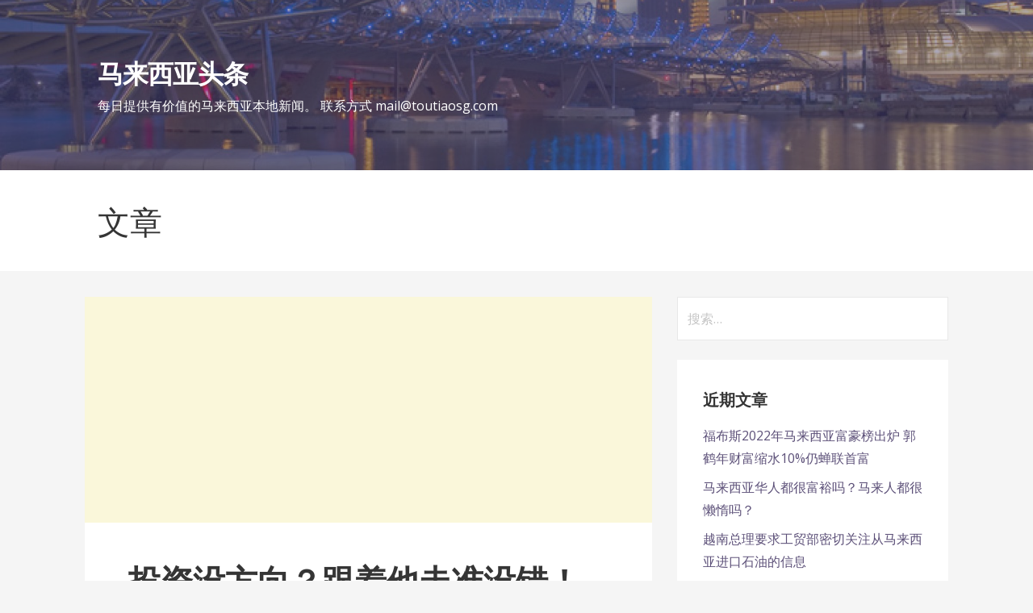

--- FILE ---
content_type: text/html; charset=UTF-8
request_url: https://my.toutiaosg.com/%E6%8A%95%E8%B5%84%E6%B2%A1%E6%96%B9%E5%90%91%EF%BC%9F%E8%B7%9F%E7%9D%80%E4%BB%96%E8%B5%B0%E5%87%86%E6%B2%A1%E9%94%99%EF%BC%81/
body_size: 11744
content:
<!DOCTYPE html>

<html lang="zh-CN">

<head>

	<meta charset="UTF-8">

	<meta name="viewport" content="width=device-width, initial-scale=1">

	<link rel="profile" href="https://gmpg.org/xfn/11">

	<link rel="pingback" href="https://my.toutiaosg.com/xmlrpc.php">

	<title>投资没方向？跟着他走准没错！ &#8211; 马来西亚头条</title>
<meta name='robots' content='max-image-preview:large' />
<link rel="amphtml" href="https://my.toutiaosg.com/%e6%8a%95%e8%b5%84%e6%b2%a1%e6%96%b9%e5%90%91%ef%bc%9f%e8%b7%9f%e7%9d%80%e4%bb%96%e8%b5%b0%e5%87%86%e6%b2%a1%e9%94%99%ef%bc%81/amp/" /><meta name="generator" content="AMP for WP 1.0.77.22"/><link rel='dns-prefetch' href='//fonts.googleapis.com' />
<link rel='dns-prefetch' href='//s.w.org' />
<link rel="alternate" type="application/rss+xml" title="马来西亚头条 &raquo; Feed" href="https://my.toutiaosg.com/feed/" />
<link rel="alternate" type="application/rss+xml" title="马来西亚头条 &raquo; 评论Feed" href="https://my.toutiaosg.com/comments/feed/" />
<link rel="alternate" type="application/rss+xml" title="马来西亚头条 &raquo; 投资没方向？跟着他走准没错！评论Feed" href="https://my.toutiaosg.com/%e6%8a%95%e8%b5%84%e6%b2%a1%e6%96%b9%e5%90%91%ef%bc%9f%e8%b7%9f%e7%9d%80%e4%bb%96%e8%b5%b0%e5%87%86%e6%b2%a1%e9%94%99%ef%bc%81/feed/" />
		<script type="d3d036256e800468032cdad4-text/javascript">
			window._wpemojiSettings = {"baseUrl":"https:\/\/s.w.org\/images\/core\/emoji\/13.1.0\/72x72\/","ext":".png","svgUrl":"https:\/\/s.w.org\/images\/core\/emoji\/13.1.0\/svg\/","svgExt":".svg","source":{"concatemoji":"https:\/\/my.toutiaosg.com\/wp-includes\/js\/wp-emoji-release.min.js?ver=5.8.1"}};
			!function(e,a,t){var n,r,o,i=a.createElement("canvas"),p=i.getContext&&i.getContext("2d");function s(e,t){var a=String.fromCharCode;p.clearRect(0,0,i.width,i.height),p.fillText(a.apply(this,e),0,0);e=i.toDataURL();return p.clearRect(0,0,i.width,i.height),p.fillText(a.apply(this,t),0,0),e===i.toDataURL()}function c(e){var t=a.createElement("script");t.src=e,t.defer=t.type="text/javascript",a.getElementsByTagName("head")[0].appendChild(t)}for(o=Array("flag","emoji"),t.supports={everything:!0,everythingExceptFlag:!0},r=0;r<o.length;r++)t.supports[o[r]]=function(e){if(!p||!p.fillText)return!1;switch(p.textBaseline="top",p.font="600 32px Arial",e){case"flag":return s([127987,65039,8205,9895,65039],[127987,65039,8203,9895,65039])?!1:!s([55356,56826,55356,56819],[55356,56826,8203,55356,56819])&&!s([55356,57332,56128,56423,56128,56418,56128,56421,56128,56430,56128,56423,56128,56447],[55356,57332,8203,56128,56423,8203,56128,56418,8203,56128,56421,8203,56128,56430,8203,56128,56423,8203,56128,56447]);case"emoji":return!s([10084,65039,8205,55357,56613],[10084,65039,8203,55357,56613])}return!1}(o[r]),t.supports.everything=t.supports.everything&&t.supports[o[r]],"flag"!==o[r]&&(t.supports.everythingExceptFlag=t.supports.everythingExceptFlag&&t.supports[o[r]]);t.supports.everythingExceptFlag=t.supports.everythingExceptFlag&&!t.supports.flag,t.DOMReady=!1,t.readyCallback=function(){t.DOMReady=!0},t.supports.everything||(n=function(){t.readyCallback()},a.addEventListener?(a.addEventListener("DOMContentLoaded",n,!1),e.addEventListener("load",n,!1)):(e.attachEvent("onload",n),a.attachEvent("onreadystatechange",function(){"complete"===a.readyState&&t.readyCallback()})),(n=t.source||{}).concatemoji?c(n.concatemoji):n.wpemoji&&n.twemoji&&(c(n.twemoji),c(n.wpemoji)))}(window,document,window._wpemojiSettings);
		</script>
		<!-- my.toutiaosg.com is managing ads with Advanced Ads – https://wpadvancedads.com/ --><script id="touti-ready" type="d3d036256e800468032cdad4-text/javascript">
			window.advanced_ads_ready=function(e,a){a=a||"complete";var d=function(e){return"interactive"===a?"loading"!==e:"complete"===e};d(document.readyState)?e():document.addEventListener("readystatechange",(function(a){d(a.target.readyState)&&e()}),{once:"interactive"===a})},window.advanced_ads_ready_queue=window.advanced_ads_ready_queue||[];		</script>
		<style type="text/css">
img.wp-smiley,
img.emoji {
	display: inline !important;
	border: none !important;
	box-shadow: none !important;
	height: 1em !important;
	width: 1em !important;
	margin: 0 .07em !important;
	vertical-align: -0.1em !important;
	background: none !important;
	padding: 0 !important;
}
</style>
	<link rel='stylesheet' id='wp-block-library-css'  href='https://my.toutiaosg.com/wp-includes/css/dist/block-library/style.min.css?ver=5.8.1' type='text/css' media='all' />
<link rel='stylesheet' id='titan-adminbar-styles-css'  href='https://my.toutiaosg.com/wp-content/plugins/anti-spam/assets/css/admin-bar.css?ver=7.2.7' type='text/css' media='all' />
<link rel='stylesheet' id='primer-css'  href='https://my.toutiaosg.com/wp-content/themes/primer/style.css?ver=5.8.1' type='text/css' media='all' />
<style id='primer-inline-css' type='text/css'>
.site-header{background-image:url(https://toutiaosg.com/wp-content/uploads/2017/05/cropped-Singapore_The_Helix.jpg);}
.site-title a,.site-title a:visited{color:#ffffff;}.site-title a:hover,.site-title a:visited:hover{color:rgba(255, 255, 255, 0.8);}
.site-description{color:#ffffff;}
.hero,.hero .widget h1,.hero .widget h2,.hero .widget h3,.hero .widget h4,.hero .widget h5,.hero .widget h6,.hero .widget p,.hero .widget blockquote,.hero .widget cite,.hero .widget table,.hero .widget ul,.hero .widget ol,.hero .widget li,.hero .widget dd,.hero .widget dt,.hero .widget address,.hero .widget code,.hero .widget pre,.hero .widget .widget-title,.hero .page-header h1{color:#ffffff;}
.main-navigation ul li a,.main-navigation ul li a:visited,.main-navigation ul li a:hover,.main-navigation ul li a:visited:hover{color:#ffffff;}.main-navigation .sub-menu .menu-item-has-children > a::after{border-right-color:#ffffff;border-left-color:#ffffff;}.menu-toggle div{background-color:#ffffff;}.main-navigation ul li a:hover{color:rgba(255, 255, 255, 0.8);}
h1,h2,h3,h4,h5,h6,label,legend,table th,dl dt,.entry-title,.entry-title a,.entry-title a:visited,.widget-title{color:#353535;}.entry-title a:hover,.entry-title a:visited:hover,.entry-title a:focus,.entry-title a:visited:focus,.entry-title a:active,.entry-title a:visited:active{color:rgba(53, 53, 53, 0.8);}
body,input,select,textarea,input[type="text"]:focus,input[type="email"]:focus,input[type="url"]:focus,input[type="password"]:focus,input[type="search"]:focus,input[type="number"]:focus,input[type="tel"]:focus,input[type="range"]:focus,input[type="date"]:focus,input[type="month"]:focus,input[type="week"]:focus,input[type="time"]:focus,input[type="datetime"]:focus,input[type="datetime-local"]:focus,input[type="color"]:focus,textarea:focus,.navigation.pagination .paging-nav-text{color:#252525;}hr{background-color:rgba(37, 37, 37, 0.1);border-color:rgba(37, 37, 37, 0.1);}input[type="text"],input[type="email"],input[type="url"],input[type="password"],input[type="search"],input[type="number"],input[type="tel"],input[type="range"],input[type="date"],input[type="month"],input[type="week"],input[type="time"],input[type="datetime"],input[type="datetime-local"],input[type="color"],textarea,.select2-container .select2-choice{color:rgba(37, 37, 37, 0.5);border-color:rgba(37, 37, 37, 0.1);}select,fieldset,blockquote,pre,code,abbr,acronym,.hentry table th,.hentry table td{border-color:rgba(37, 37, 37, 0.1);}.hentry table tr:hover td{background-color:rgba(37, 37, 37, 0.05);}
blockquote,.entry-meta,.entry-footer,.comment-meta .says,.logged-in-as{color:#686868;}
.site-footer .widget-title,.site-footer h1,.site-footer h2,.site-footer h3,.site-footer h4,.site-footer h5,.site-footer h6{color:#353535;}
.site-footer .widget,.site-footer .widget form label{color:#252525;}
.footer-menu ul li a,.footer-menu ul li a:visited{color:#686868;}.site-info-wrapper .social-menu a{background-color:#686868;}.footer-menu ul li a:hover,.footer-menu ul li a:visited:hover{color:rgba(104, 104, 104, 0.8);}
.site-info-wrapper .site-info-text{color:#686868;}
a,a:visited,.entry-title a:hover,.entry-title a:visited:hover{color:#5d5179;}.navigation.pagination .nav-links .page-numbers.current,.social-menu a:hover{background-color:#5d5179;}a:hover,a:visited:hover,a:focus,a:visited:focus,a:active,a:visited:active{color:rgba(93, 81, 121, 0.8);}.comment-list li.bypostauthor{border-color:rgba(93, 81, 121, 0.2);}
button,a.button,a.button:visited,input[type="button"],input[type="reset"],input[type="submit"],.site-info-wrapper .social-menu a:hover{background-color:#5d5179;border-color:#5d5179;}button:hover,button:active,button:focus,a.button:hover,a.button:active,a.button:focus,a.button:visited:hover,a.button:visited:active,a.button:visited:focus,input[type="button"]:hover,input[type="button"]:active,input[type="button"]:focus,input[type="reset"]:hover,input[type="reset"]:active,input[type="reset"]:focus,input[type="submit"]:hover,input[type="submit"]:active,input[type="submit"]:focus{background-color:rgba(93, 81, 121, 0.8);border-color:rgba(93, 81, 121, 0.8);}
button,button:hover,button:active,button:focus,a.button,a.button:hover,a.button:active,a.button:focus,a.button:visited,a.button:visited:hover,a.button:visited:active,a.button:visited:focus,input[type="button"],input[type="button"]:hover,input[type="button"]:active,input[type="button"]:focus,input[type="reset"],input[type="reset"]:hover,input[type="reset"]:active,input[type="reset"]:focus,input[type="submit"],input[type="submit"]:hover,input[type="submit"]:active,input[type="submit"]:focus{color:#ffffff;}
body{background-color:#f5f5f5;}.navigation.pagination .nav-links .page-numbers.current{color:#f5f5f5;}
.hentry,.comments-area,.widget,#page > .page-title-container{background-color:#ffffff;}
.site-header{background-color:#5d5179;}.site-header{-webkit-box-shadow:inset 0 0 0 9999em;-moz-box-shadow:inset 0 0 0 9999em;box-shadow:inset 0 0 0 9999em;color:rgba(93, 81, 121, 0.50);}
.main-navigation-container,.main-navigation.open,.main-navigation ul ul,.main-navigation .sub-menu{background-color:#5d5179;}
.site-footer{background-color:#5d5179;}
.site-footer .widget{background-color:#ffffff;}
.site-info-wrapper{background-color:#f5f5f5;}.site-info-wrapper .social-menu a,.site-info-wrapper .social-menu a:visited,.site-info-wrapper .social-menu a:hover,.site-info-wrapper .social-menu a:visited:hover{color:#f5f5f5;}
</style>
<link rel='stylesheet' id='primer-fonts-css'  href='//fonts.googleapis.com/css?family=Open+Sans%3A300%2C400%2C700&#038;subset=latin&#038;ver=5.8.1' type='text/css' media='all' />
<style id='primer-fonts-inline-css' type='text/css'>
.site-title{font-family:"Open Sans", sans-serif;}
.main-navigation ul li a,.main-navigation ul li a:visited,button,a.button,a.fl-button,input[type="button"],input[type="reset"],input[type="submit"]{font-family:"Open Sans", sans-serif;}
h1,h2,h3,h4,h5,h6,label,legend,table th,dl dt,.entry-title,.widget-title{font-family:"Open Sans", sans-serif;}
body,p,ol li,ul li,dl dd,.fl-callout-text{font-family:"Open Sans", sans-serif;}
blockquote,.entry-meta,.entry-footer,.comment-list li .comment-meta .says,.comment-list li .comment-metadata,.comment-reply-link,#respond .logged-in-as{font-family:"Open Sans", sans-serif;}
</style>
<link rel='stylesheet' id='addtoany-css'  href='https://my.toutiaosg.com/wp-content/plugins/add-to-any/addtoany.min.css?ver=1.15' type='text/css' media='all' />
<script type="d3d036256e800468032cdad4-text/javascript" src='https://my.toutiaosg.com/wp-includes/js/jquery/jquery.min.js?ver=3.6.0' id='jquery-core-js'></script>
<script type="d3d036256e800468032cdad4-text/javascript" src='https://my.toutiaosg.com/wp-includes/js/jquery/jquery-migrate.min.js?ver=3.3.2' id='jquery-migrate-js'></script>
<script type="d3d036256e800468032cdad4-text/javascript" src='https://my.toutiaosg.com/wp-content/plugins/add-to-any/addtoany.min.js?ver=1.1' id='addtoany-js'></script>
<link rel="https://api.w.org/" href="https://my.toutiaosg.com/wp-json/" /><link rel="alternate" type="application/json" href="https://my.toutiaosg.com/wp-json/wp/v2/posts/3909" /><link rel="EditURI" type="application/rsd+xml" title="RSD" href="https://my.toutiaosg.com/xmlrpc.php?rsd" />
<link rel="wlwmanifest" type="application/wlwmanifest+xml" href="https://my.toutiaosg.com/wp-includes/wlwmanifest.xml" /> 
<meta name="generator" content="WordPress 5.8.1" />
<link rel="canonical" href="https://my.toutiaosg.com/%e6%8a%95%e8%b5%84%e6%b2%a1%e6%96%b9%e5%90%91%ef%bc%9f%e8%b7%9f%e7%9d%80%e4%bb%96%e8%b5%b0%e5%87%86%e6%b2%a1%e9%94%99%ef%bc%81/" />
<link rel='shortlink' href='https://my.toutiaosg.com/?p=3909' />
<link rel="alternate" type="application/json+oembed" href="https://my.toutiaosg.com/wp-json/oembed/1.0/embed?url=https%3A%2F%2Fmy.toutiaosg.com%2F%25e6%258a%2595%25e8%25b5%2584%25e6%25b2%25a1%25e6%2596%25b9%25e5%2590%2591%25ef%25bc%259f%25e8%25b7%259f%25e7%259d%2580%25e4%25bb%2596%25e8%25b5%25b0%25e5%2587%2586%25e6%25b2%25a1%25e9%2594%2599%25ef%25bc%2581%2F" />
<link rel="alternate" type="text/xml+oembed" href="https://my.toutiaosg.com/wp-json/oembed/1.0/embed?url=https%3A%2F%2Fmy.toutiaosg.com%2F%25e6%258a%2595%25e8%25b5%2584%25e6%25b2%25a1%25e6%2596%25b9%25e5%2590%2591%25ef%25bc%259f%25e8%25b7%259f%25e7%259d%2580%25e4%25bb%2596%25e8%25b5%25b0%25e5%2587%2586%25e6%25b2%25a1%25e9%2594%2599%25ef%25bc%2581%2F&#038;format=xml" />

<script data-cfasync="false">
window.a2a_config=window.a2a_config||{};a2a_config.callbacks=[];a2a_config.overlays=[];a2a_config.templates={};a2a_localize = {
	Share: "分享",
	Save: "收藏",
	Subscribe: "订阅",
	Email: "Email",
	Bookmark: "书签",
	ShowAll: "显示全部服务",
	ShowLess: "显示部分服务",
	FindServices: "查找服务",
	FindAnyServiceToAddTo: "动态查找任何用以添加的服务",
	PoweredBy: "Powered by",
	ShareViaEmail: "Share via email",
	SubscribeViaEmail: "Subscribe via email",
	BookmarkInYourBrowser: "添加为浏览器书签",
	BookmarkInstructions: "Press Ctrl+D or \u2318+D to bookmark this page",
	AddToYourFavorites: "添加至收藏夹",
	SendFromWebOrProgram: "Send from any email address or email program",
	EmailProgram: "Email program",
	More: "More&#8230;",
	ThanksForSharing: "Thanks for sharing!",
	ThanksForFollowing: "Thanks for following!"
};

(function(d,s,a,b){a=d.createElement(s);b=d.getElementsByTagName(s)[0];a.async=1;a.src="https://static.addtoany.com/menu/page.js";b.parentNode.insertBefore(a,b);})(document,"script");
</script>
<style type='text/css'>
.site-title a,.site-title a:visited{color:ffffff;}
</style><!-- Global site tag (gtag.js) - Google Analytics -->
<script async src="https://www.googletagmanager.com/gtag/js?id=UA-102164533-3" type="d3d036256e800468032cdad4-text/javascript"></script>
<script type="d3d036256e800468032cdad4-text/javascript">
  window.dataLayer = window.dataLayer || [];
  function gtag(){dataLayer.push(arguments);}
  gtag('js', new Date());

  gtag('config', 'UA-102164533-3');
</script>

    <script async src="//pagead2.googlesyndication.com/pagead/js/adsbygoogle.js" type="d3d036256e800468032cdad4-text/javascript"></script>
    <script type="d3d036256e800468032cdad4-text/javascript">
        (adsbygoogle = window.adsbygoogle || []).push({
            google_ad_client: "ca-pub-2749713054335490",
            enable_page_level_ads: true
        });
    </script>



</head>

<body class="post-template-default single single-post postid-3909 single-format-standard custom-header-image layout-two-column-default aa-prefix-touti-">

	
	<div id="page" class="hfeed site">

		<a class="skip-link screen-reader-text" href="#content">跳至内容</a>

		
		<header id="masthead" class="site-header" role="banner">

			
			<div class="site-header-wrapper">

				
<div class="site-title-wrapper">

	
	<div class="site-title"><a href="https://my.toutiaosg.com/" rel="home">马来西亚头条</a></div>
	<div class="site-description">每日提供有价值的马来西亚本地新闻。 联系方式 mail@toutiaosg.com</div>
</div><!-- .site-title-wrapper -->

<div class="hero">

	
	<div class="hero-inner">

		
	</div>

</div>

			</div><!-- .site-header-wrapper -->

			
		</header><!-- #masthead -->

		
<div class="main-navigation-container">

	
<div class="menu-toggle" id="menu-toggle">
	<div></div>
	<div></div>
	<div></div>
</div><!-- #menu-toggle -->

	<nav id="site-navigation" class="main-navigation">

		<div class="menu"></div>

	</nav><!-- #site-navigation -->

	
</div>

<div class="page-title-container">

	<header class="page-header">

		<h2 class="page-title">文章</h2>
	</header><!-- .entry-header -->

</div><!-- .page-title-container -->

		<div id="content" class="site-content">

<div id="primary" class="content-area">

	<main id="main" class="site-main" role="main">

	

<script async src="//pagead2.googlesyndication.com/pagead/js/adsbygoogle.js" type="d3d036256e800468032cdad4-text/javascript"></script>
<!-- text-only-blue -->
<ins class="adsbygoogle"
     style="display:block"
     data-ad-client="ca-pub-2749713054335490"
     data-ad-slot="3205827747"
     data-ad-format="auto"></ins>
<script type="d3d036256e800468032cdad4-text/javascript">
(adsbygoogle = window.adsbygoogle || []).push({});
</script>
		
<article id="post-3909" class="post-3909 post type-post status-publish format-standard hentry category-4">

	
	
	
<header class="entry-header">

	<div class="entry-header-row">

		<div class="entry-header-column">

			
			
				<h1 class="entry-title">投资没方向？跟着他走准没错！</h1>

			
			
		</div><!-- .entry-header-column -->

	</div><!-- .entry-header-row -->

</header><!-- .entry-header -->


	
<div class="entry-meta">

	
		<span class="posted-date">2018-10-24</span>

	
	<span class="posted-author"><a href="https://my.toutiaosg.com/author/toutiao/" title="文章作者 toutiao" rel="author">toutiao</a></span>

	
		<span class="comments-number">

			<a href="https://my.toutiaosg.com/%e6%8a%95%e8%b5%84%e6%b2%a1%e6%96%b9%e5%90%91%ef%bc%9f%e8%b7%9f%e7%9d%80%e4%bb%96%e8%b5%b0%e5%87%86%e6%b2%a1%e9%94%99%ef%bc%81/#respond" class="comments-link" >写评论</a>
		</span>

	
</div><!-- .entry-meta -->

	
		
<div class="entry-content">

	<div class="addtoany_share_save_container addtoany_content addtoany_content_top"><div class="a2a_kit a2a_kit_size_32 addtoany_list" data-a2a-url="https://my.toutiaosg.com/%e6%8a%95%e8%b5%84%e6%b2%a1%e6%96%b9%e5%90%91%ef%bc%9f%e8%b7%9f%e7%9d%80%e4%bb%96%e8%b5%b0%e5%87%86%e6%b2%a1%e9%94%99%ef%bc%81/" data-a2a-title="投资没方向？跟着他走准没错！"><a class="a2a_button_facebook" href="https://www.addtoany.com/add_to/facebook?linkurl=https%3A%2F%2Fmy.toutiaosg.com%2F%25e6%258a%2595%25e8%25b5%2584%25e6%25b2%25a1%25e6%2596%25b9%25e5%2590%2591%25ef%25bc%259f%25e8%25b7%259f%25e7%259d%2580%25e4%25bb%2596%25e8%25b5%25b0%25e5%2587%2586%25e6%25b2%25a1%25e9%2594%2599%25ef%25bc%2581%2F&amp;linkname=%E6%8A%95%E8%B5%84%E6%B2%A1%E6%96%B9%E5%90%91%EF%BC%9F%E8%B7%9F%E7%9D%80%E4%BB%96%E8%B5%B0%E5%87%86%E6%B2%A1%E9%94%99%EF%BC%81" title="Facebook" rel="nofollow noopener" target="_blank"></a><a class="a2a_button_twitter" href="https://www.addtoany.com/add_to/twitter?linkurl=https%3A%2F%2Fmy.toutiaosg.com%2F%25e6%258a%2595%25e8%25b5%2584%25e6%25b2%25a1%25e6%2596%25b9%25e5%2590%2591%25ef%25bc%259f%25e8%25b7%259f%25e7%259d%2580%25e4%25bb%2596%25e8%25b5%25b0%25e5%2587%2586%25e6%25b2%25a1%25e9%2594%2599%25ef%25bc%2581%2F&amp;linkname=%E6%8A%95%E8%B5%84%E6%B2%A1%E6%96%B9%E5%90%91%EF%BC%9F%E8%B7%9F%E7%9D%80%E4%BB%96%E8%B5%B0%E5%87%86%E6%B2%A1%E9%94%99%EF%BC%81" title="Twitter" rel="nofollow noopener" target="_blank"></a><a class="a2a_button_sina_weibo" href="https://www.addtoany.com/add_to/sina_weibo?linkurl=https%3A%2F%2Fmy.toutiaosg.com%2F%25e6%258a%2595%25e8%25b5%2584%25e6%25b2%25a1%25e6%2596%25b9%25e5%2590%2591%25ef%25bc%259f%25e8%25b7%259f%25e7%259d%2580%25e4%25bb%2596%25e8%25b5%25b0%25e5%2587%2586%25e6%25b2%25a1%25e9%2594%2599%25ef%25bc%2581%2F&amp;linkname=%E6%8A%95%E8%B5%84%E6%B2%A1%E6%96%B9%E5%90%91%EF%BC%9F%E8%B7%9F%E7%9D%80%E4%BB%96%E8%B5%B0%E5%87%86%E6%B2%A1%E9%94%99%EF%BC%81" title="Sina Weibo" rel="nofollow noopener" target="_blank"></a><a class="a2a_button_whatsapp" href="https://www.addtoany.com/add_to/whatsapp?linkurl=https%3A%2F%2Fmy.toutiaosg.com%2F%25e6%258a%2595%25e8%25b5%2584%25e6%25b2%25a1%25e6%2596%25b9%25e5%2590%2591%25ef%25bc%259f%25e8%25b7%259f%25e7%259d%2580%25e4%25bb%2596%25e8%25b5%25b0%25e5%2587%2586%25e6%25b2%25a1%25e9%2594%2599%25ef%25bc%2581%2F&amp;linkname=%E6%8A%95%E8%B5%84%E6%B2%A1%E6%96%B9%E5%90%91%EF%BC%9F%E8%B7%9F%E7%9D%80%E4%BB%96%E8%B5%B0%E5%87%86%E6%B2%A1%E9%94%99%EF%BC%81" title="WhatsApp" rel="nofollow noopener" target="_blank"></a><a class="a2a_button_wechat" href="https://www.addtoany.com/add_to/wechat?linkurl=https%3A%2F%2Fmy.toutiaosg.com%2F%25e6%258a%2595%25e8%25b5%2584%25e6%25b2%25a1%25e6%2596%25b9%25e5%2590%2591%25ef%25bc%259f%25e8%25b7%259f%25e7%259d%2580%25e4%25bb%2596%25e8%25b5%25b0%25e5%2587%2586%25e6%25b2%25a1%25e9%2594%2599%25ef%25bc%2581%2F&amp;linkname=%E6%8A%95%E8%B5%84%E6%B2%A1%E6%96%B9%E5%90%91%EF%BC%9F%E8%B7%9F%E7%9D%80%E4%BB%96%E8%B5%B0%E5%87%86%E6%B2%A1%E9%94%99%EF%BC%81" title="WeChat" rel="nofollow noopener" target="_blank"></a><a class="a2a_dd addtoany_share_save addtoany_share" href="https://www.addtoany.com/share"></a></div></div><p>
<img src="https://images.toutiaosg.com/storage/my/622459722a2e1975a10d142a306773e8.gif" alt="622459722a2e1975a10d142a306773e8.gif"></p>
<p>最近有什么大事发生？</p>
<p>人民币又贬值了，股市又跌了，金九银十一去不复返了，国内房子卖不出去了，连万科都把“活下去”定为目标了。</p>
<p><img src="https://images.toutiaosg.com/storage/my/888866039d60d30a42381cf8302da448.jpeg" alt="888866039d60d30a42381cf8302da448.jpeg"></p>
<p>在这个十月，应该有不少投资客“肠子都悔青了”。虽然说投资本就是一项风险和利益共存的事儿，但是总有那么一群有远见的人，总能提前预知风险及时规避，还能及时嗅到机遇尽早出手大赚一笔。</p>
<p>比如李嘉诚。</p>
<p><img src="https://images.toutiaosg.com/storage/my/c6a6dfe3dc24ed64a6ce7b0410833e43.jpeg" alt="c6a6dfe3dc24ed64a6ce7b0410833e43.jpeg"></p>
<p>前几年，李嘉诚从大陆撤资的消息震惊了许多人，很多人并不理解这位商界的传奇人物意欲何为，如今再看大陆的房地产现状，真的不得不感叹李嘉诚独到的眼光和果断。</p>
<p>其实，对于大多数投资者来说，李嘉诚是一个很值得相信的风向标，跟着他的投资脚步走，是一个安心省力的好选择。</p>
<p>李嘉诚撤出大陆房产时您·可能没撤，那，李嘉诚投资马来西亚您·要不要投呢？</p>
<p>2011年，李嘉诚斥资2.45亿马币，从德国产业金法兰克福资产管理公司和马来西亚当地发展商Puncakdana集团手中，收购了位于雪州阿拉白沙罗的TheCittaStripmall购物广场，同年5月以4.5亿马币成功竞标3家购物广场。近年又先后收购梳邦再也高峰广场，以总价7.1亿马币收购马六甲AeonBandaraya广场和第一满家乐（1MontKiara）。</p>
<p>李嘉诚大手笔投资马来，可见其对马来投资前景的看好，被他看好的地方，当然值得投资。</p>
<p><img src="https://images.toutiaosg.com/storage/my/620d1d0b56692984afbfb116068ad15d.jpeg" alt="620d1d0b56692984afbfb116068ad15d.jpeg"></p>
<p><strong>新马关口，顶级配套——富力公主湾</strong></p>
<p>富力公主湾项目与新加坡仅一桥之隔，且就在规划中的新马高铁伊斯干达公主站旁，新马高铁开通后，由项目所在地去往新加坡仅需三十分钟，去往吉隆坡仅需一个小时。是马来西亚甚至全球最靠近新加坡的房产项目。绝版地段，无可复制。</p>
<p><img src="https://images.toutiaosg.com/storage/my/6c8a91950f1a738519488dcdc5411710.jpeg" alt="6c8a91950f1a738519488dcdc5411710.jpeg"></p>
<p>富力公主湾与中建三局签约兴建的由项目直通新山关口的CIQ连桥，目前业主专属CIQ连桥已对接成功，2017年内CIQ连桥可全部完工。通行后业主下楼即可步行到达新马关口。</p>
<p><img src="https://images.toutiaosg.com/storage/my/3ba6319e4a6b004024ac18ddb10a6c60.jpeg" alt="3ba6319e4a6b004024ac18ddb10a6c60.jpeg"></p>
<p>富力公主湾，位于新加坡对岸、马来西亚新山CBD，扼守新马第一通关口新柔长堤，近享新马双城繁华。超大型HOPSCA国际滨海综合体，汇集五星级酒店、滨海商业中心、天际会所、滨海花园、超甲级写字楼、国际时尚公寓于一体，将被打造成新马国门新标杆。</p>
<p><img src="https://images.toutiaosg.com/storage/my/d8a4f6c0f6f2c3bd14b22f8a8e7bb008.jpeg" alt="d8a4f6c0f6f2c3bd14b22f8a8e7bb008.jpeg"></p>
<p>富力公主湾领先规划理念，全方位考量，为您提供最高端的配套服务。</p>
<p><img src="https://images.toutiaosg.com/storage/my/f4aa37646cc335b142d627e0af63de3d.jpeg" alt="f4aa37646cc335b142d627e0af63de3d.jpeg"><img src="https://images.toutiaosg.com/storage/my/df552ff07b260bcbee63ade8cc70b0a5.jpeg" alt="df552ff07b260bcbee63ade8cc70b0a5.jpeg"><img src="https://images.toutiaosg.com/storage/my/df3d651602454e90029dad5bd58621d4.jpeg" alt="df3d651602454e90029dad5bd58621d4.jpeg"></p>
<p>签约国际学校，业主子女优惠入读；</p>
<p>引进知名商家，为您打造购物天堂；</p>
<p>礼献新山首家歌剧院，成就全新艺术地标&#8230;&#8230;</p>
<p>富力，正以其非凡的实力和卓越的行动力为每一位业主谋福利。</p>
<p><img src="https://images.toutiaosg.com/storage/my/d7417365d80a1dbb264e63aea0f20c7c.jpeg" alt="d7417365d80a1dbb264e63aea0f20c7c.jpeg"><img src="https://images.toutiaosg.com/storage/my/3288f8cf2949c6ca2a502bce6b823cd1.jpeg" alt="3288f8cf2949c6ca2a502bce6b823cd1.jpeg"><img src="https://images.toutiaosg.com/storage/my/e5c8735aea0c6a4dacb482fac29681f8.jpeg" alt="e5c8735aea0c6a4dacb482fac29681f8.jpeg"></p>
<p>富力将会带给您的惊喜，不止于此&#8230;&#8230;</p>
<p><img src="https://images.toutiaosg.com/storage/my/f6fed451c5f96366b3efe5d1352b07cc.jpeg" alt="f6fed451c5f96366b3efe5d1352b07cc.jpeg">如需了解更多，请关注公众号，或扫描二维码添加小编微信，我们期待与您沟通。<img src="https://images.toutiaosg.com/storage/my/d2350ddbfc9393a89f20c904f64092b2.gif" alt="d2350ddbfc9393a89f20c904f64092b2.gif"></p>
<p><strong><img src="https://images.toutiaosg.com/storage/my/ea4427650477ff754cb9d0e80244b6db.jpeg" alt="ea4427650477ff754cb9d0e80244b6db.jpeg"></strong></p>
<p>环球马来西亚</p>
<p>来自中国业内规模最大、业务范围最广、项目服务最全的出入境服务机构</p>
<p>拥有国内最权威、最专业的移民咨询团队</p>
<p>与马来西亚和中国知名房地产商合作</p>
<p>房源众多，别墅、公寓选择多样</p>
<p>每月推出环球专属新马考察团</p>
</p>
<p>如果您对马来西亚移民或房产感兴趣，请回复“贵姓+城市+电话”至环球移民马来西亚移民订阅号即可，我们会尽快与您取得联系。</p>
<p></p>
<p></p>
<p>回复关键词或代码即可获得相关资讯： </p>
<p>【1】马来西亚国家介绍 </p>
<p>【2】马来西亚&#8221;雅居乐&#8221;房产 </p>
<p>【3】马来西亚&#8221;8KIA PENG&#8221;房产 </p>
<p>【4】马来西亚&#8221;诺华·安邦NOVO&#8221;房产 </p>
<p>【5】马来西亚&#8221;富力公主湾&#8221;房产 </p>
<p>【6】马来西亚&#8221;Sejati Residences别墅&#8221;房产</p>
<p>【7】马来西亚&#8221;时代壹号公馆&#8221;房产</p>
<p>【8】马来西亚&#8221;嘉峰名邸&#8221;房产</p>
<p>【9】马来西亚&#8221;中铁·雅益轩&#8221;房产</p>
<p>【10】马来西亚&#8221;兰卡威&#8221;房产 </p>
<p>【11】马来西亚&#8221;艾尔莎&#8221;房产 </p>
<p>【12】马来西亚&#8221;第二家园&#8221;计划  </p>
<p>【13】马来西亚教育 </p>
<p>【14】马来西亚医疗 </p>
<p>【15】马来西亚养老 </p>
<p>【16】马来西亚旅游 </p>
<p>【17】马来西亚购物 </p>
<p>【18】槟城城市介绍 </p>
<p>【19】新山城市介绍</p>
<p>【20】马来西亚美食   </p>
<p><img src="https://images.toutiaosg.com/storage/my/b21ec69996d948fe9853a4223832ffd6.gif" width="30" alt="b21ec69996d948fe9853a4223832ffd6.gif"> 点击下方“阅读全文&#8221;, </p>
<p> 环球为您量身定制最佳移民方案</p>
<div class="addtoany_share_save_container addtoany_content addtoany_content_bottom"><div class="a2a_kit a2a_kit_size_32 addtoany_list" data-a2a-url="https://my.toutiaosg.com/%e6%8a%95%e8%b5%84%e6%b2%a1%e6%96%b9%e5%90%91%ef%bc%9f%e8%b7%9f%e7%9d%80%e4%bb%96%e8%b5%b0%e5%87%86%e6%b2%a1%e9%94%99%ef%bc%81/" data-a2a-title="投资没方向？跟着他走准没错！"><a class="a2a_button_facebook" href="https://www.addtoany.com/add_to/facebook?linkurl=https%3A%2F%2Fmy.toutiaosg.com%2F%25e6%258a%2595%25e8%25b5%2584%25e6%25b2%25a1%25e6%2596%25b9%25e5%2590%2591%25ef%25bc%259f%25e8%25b7%259f%25e7%259d%2580%25e4%25bb%2596%25e8%25b5%25b0%25e5%2587%2586%25e6%25b2%25a1%25e9%2594%2599%25ef%25bc%2581%2F&amp;linkname=%E6%8A%95%E8%B5%84%E6%B2%A1%E6%96%B9%E5%90%91%EF%BC%9F%E8%B7%9F%E7%9D%80%E4%BB%96%E8%B5%B0%E5%87%86%E6%B2%A1%E9%94%99%EF%BC%81" title="Facebook" rel="nofollow noopener" target="_blank"></a><a class="a2a_button_twitter" href="https://www.addtoany.com/add_to/twitter?linkurl=https%3A%2F%2Fmy.toutiaosg.com%2F%25e6%258a%2595%25e8%25b5%2584%25e6%25b2%25a1%25e6%2596%25b9%25e5%2590%2591%25ef%25bc%259f%25e8%25b7%259f%25e7%259d%2580%25e4%25bb%2596%25e8%25b5%25b0%25e5%2587%2586%25e6%25b2%25a1%25e9%2594%2599%25ef%25bc%2581%2F&amp;linkname=%E6%8A%95%E8%B5%84%E6%B2%A1%E6%96%B9%E5%90%91%EF%BC%9F%E8%B7%9F%E7%9D%80%E4%BB%96%E8%B5%B0%E5%87%86%E6%B2%A1%E9%94%99%EF%BC%81" title="Twitter" rel="nofollow noopener" target="_blank"></a><a class="a2a_button_sina_weibo" href="https://www.addtoany.com/add_to/sina_weibo?linkurl=https%3A%2F%2Fmy.toutiaosg.com%2F%25e6%258a%2595%25e8%25b5%2584%25e6%25b2%25a1%25e6%2596%25b9%25e5%2590%2591%25ef%25bc%259f%25e8%25b7%259f%25e7%259d%2580%25e4%25bb%2596%25e8%25b5%25b0%25e5%2587%2586%25e6%25b2%25a1%25e9%2594%2599%25ef%25bc%2581%2F&amp;linkname=%E6%8A%95%E8%B5%84%E6%B2%A1%E6%96%B9%E5%90%91%EF%BC%9F%E8%B7%9F%E7%9D%80%E4%BB%96%E8%B5%B0%E5%87%86%E6%B2%A1%E9%94%99%EF%BC%81" title="Sina Weibo" rel="nofollow noopener" target="_blank"></a><a class="a2a_button_whatsapp" href="https://www.addtoany.com/add_to/whatsapp?linkurl=https%3A%2F%2Fmy.toutiaosg.com%2F%25e6%258a%2595%25e8%25b5%2584%25e6%25b2%25a1%25e6%2596%25b9%25e5%2590%2591%25ef%25bc%259f%25e8%25b7%259f%25e7%259d%2580%25e4%25bb%2596%25e8%25b5%25b0%25e5%2587%2586%25e6%25b2%25a1%25e9%2594%2599%25ef%25bc%2581%2F&amp;linkname=%E6%8A%95%E8%B5%84%E6%B2%A1%E6%96%B9%E5%90%91%EF%BC%9F%E8%B7%9F%E7%9D%80%E4%BB%96%E8%B5%B0%E5%87%86%E6%B2%A1%E9%94%99%EF%BC%81" title="WhatsApp" rel="nofollow noopener" target="_blank"></a><a class="a2a_button_wechat" href="https://www.addtoany.com/add_to/wechat?linkurl=https%3A%2F%2Fmy.toutiaosg.com%2F%25e6%258a%2595%25e8%25b5%2584%25e6%25b2%25a1%25e6%2596%25b9%25e5%2590%2591%25ef%25bc%259f%25e8%25b7%259f%25e7%259d%2580%25e4%25bb%2596%25e8%25b5%25b0%25e5%2587%2586%25e6%25b2%25a1%25e9%2594%2599%25ef%25bc%2581%2F&amp;linkname=%E6%8A%95%E8%B5%84%E6%B2%A1%E6%96%B9%E5%90%91%EF%BC%9F%E8%B7%9F%E7%9D%80%E4%BB%96%E8%B5%B0%E5%87%86%E6%B2%A1%E9%94%99%EF%BC%81" title="WeChat" rel="nofollow noopener" target="_blank"></a><a class="a2a_dd addtoany_share_save addtoany_share" href="https://www.addtoany.com/share"></a></div></div>
</div><!-- .entry-content -->

	
	
<footer class="entry-footer">

	<div class="entry-footer-right">

		
	</div>

	
		
		
			<span class="cat-links">

				Posted in: <a href="https://my.toutiaosg.com/category/%e7%8e%af%e7%90%83%e7%a7%bb%e6%b0%91%e9%a9%ac%e6%9d%a5%e8%a5%bf%e4%ba%9a%e7%a7%bb%e6%b0%91/" rel="category tag">环球移民马来西亚移民</a>
			</span>

		
		
		
	
</footer><!-- .entry-footer -->

	
</article><!-- #post-## -->

		
	<nav class="navigation post-navigation" role="navigation" aria-label="文章">
		<h2 class="screen-reader-text">文章导航</h2>
		<div class="nav-links"><div class="nav-previous"><a href="https://my.toutiaosg.com/%e5%a4%a7%e9%a9%ac%e5%bf%ab%e8%ae%af-%e9%a9%ac%e6%9d%a5%e8%a5%bf%e4%ba%9a%e7%bb%8f%e6%b5%8e%e5%a4%8d%e8%8b%8f%e8%bf%85%e9%80%9f%ef%bc%8c%e5%86%8d%e6%ac%a1%e5%b4%9b%e8%b5%b7%e6%88%90%e4%b8%ba/" rel="prev">&larr; [大马快讯] 马来西亚经济复苏迅速，再次崛起成为“亚洲之虎”</a></div><div class="nav-next"><a href="https://my.toutiaosg.com/%e6%b5%b7%e5%a4%96%e6%8a%95%e8%b5%84%e9%80%89%e5%af%8c%e5%8a%9b%ef%bc%8c%e6%8a%95%e8%b5%84%e8%87%aa%e4%bd%8f%e6%80%bb%e7%9b%b8%e5%ae%9c/" rel="next">海外投资选富力，投资自住总相宜 &rarr;</a></div></div>
	</nav>
		
			
<div id="comments" class="comments-area">

	
	
		<div id="respond" class="comment-respond">
		<h3 id="reply-title" class="comment-reply-title">发表评论 <small><a rel="nofollow" id="cancel-comment-reply-link" href="/%E6%8A%95%E8%B5%84%E6%B2%A1%E6%96%B9%E5%90%91%EF%BC%9F%E8%B7%9F%E7%9D%80%E4%BB%96%E8%B5%B0%E5%87%86%E6%B2%A1%E9%94%99%EF%BC%81/#respond" style="display:none;">取消回复</a></small></h3><form action="https://my.toutiaosg.com/wp-comments-post.php" method="post" id="commentform" class="comment-form" novalidate><p class="comment-notes"><span id="email-notes">您的电子邮箱地址不会被公开。</span></p><p class="comment-form-comment"><label for="comment">评论</label> <textarea id="comment" name="comment" cols="45" rows="8" maxlength="65525" required="required"></textarea></p><p class="comment-form-author"><label for="author">显示名称</label> <input id="author" name="author" type="text" value="" size="30" maxlength="245" /></p>
<p class="comment-form-email"><label for="email">电子邮箱地址</label> <input id="email" name="email" type="email" value="" size="30" maxlength="100" aria-describedby="email-notes" /></p>
<p class="comment-form-url"><label for="url">网站地址</label> <input id="url" name="url" type="url" value="" size="30" maxlength="200" /></p>
<p class="comment-form-cookies-consent"><input id="wp-comment-cookies-consent" name="wp-comment-cookies-consent" type="checkbox" value="yes" /> <label for="wp-comment-cookies-consent">在此浏览器中保存我的显示名称、邮箱地址和网站地址，以便下次评论时使用。</label></p>
<p class="form-submit"><input name="submit" type="submit" id="submit" class="submit" value="发表评论" /> <input type='hidden' name='comment_post_ID' value='3909' id='comment_post_ID' />
<input type='hidden' name='comment_parent' id='comment_parent' value='0' />
</p><!-- Anti-spam plugin wordpress.org/plugins/anti-spam/ --><div class="wantispam-required-fields"><input type="hidden" name="wantispam_t" class="wantispam-control wantispam-control-t" value="1769303038" /><div class="wantispam-group wantispam-group-q" style="clear: both;">
					<label>Current ye@r <span class="required">*</span></label>
					<input type="hidden" name="wantispam_a" class="wantispam-control wantispam-control-a" value="2026" />
					<input type="text" name="wantispam_q" class="wantispam-control wantispam-control-q" value="7.2.7" autocomplete="off" />
				  </div>
<div class="wantispam-group wantispam-group-e" style="display: none;">
					<label>Leave this field empty</label>
					<input type="text" name="wantispam_e_email_url_website" class="wantispam-control wantispam-control-e" value="" autocomplete="off" />
				  </div>
</div><!--\End Anti-spam plugin --></form>	</div><!-- #respond -->
	
</div><!-- #comments -->

		
	
	</main><!-- #main -->

</div><!-- #primary -->


<div id="secondary" class="widget-area" role="complementary">

	<aside id="search-2" class="widget widget_search"><form role="search" method="get" class="search-form" action="https://my.toutiaosg.com/">
				<label>
					<span class="screen-reader-text">搜索：</span>
					<input type="search" class="search-field" placeholder="搜索&hellip;" value="" name="s" />
				</label>
				<input type="submit" class="search-submit" value="搜索" />
			</form></aside>
		<aside id="recent-posts-2" class="widget widget_recent_entries">
		<h4 class="widget-title">近期文章</h4>
		<ul>
											<li>
					<a href="https://my.toutiaosg.com/%e7%a6%8f%e5%b8%83%e6%96%af2022%e5%b9%b4%e9%a9%ac%e6%9d%a5%e8%a5%bf%e4%ba%9a%e5%af%8c%e8%b1%aa%e6%a6%9c%e5%87%ba%e7%82%89-%e9%83%ad%e9%b9%a4%e5%b9%b4%e8%b4%a2%e5%af%8c%e7%bc%a9%e6%b0%b410%e4%bb%8d/">福布斯2022年马来西亚富豪榜出炉 郭鹤年财富缩水10%仍蝉联首富</a>
									</li>
											<li>
					<a href="https://my.toutiaosg.com/%e9%a9%ac%e6%9d%a5%e8%a5%bf%e4%ba%9a%e5%8d%8e%e4%ba%ba%e9%83%bd%e5%be%88%e5%af%8c%e8%a3%95%e5%90%97%ef%bc%9f%e9%a9%ac%e6%9d%a5%e4%ba%ba%e9%83%bd%e5%be%88%e6%87%92%e6%83%b0%e5%90%97%ef%bc%9f/">马来西亚华人都很富裕吗？马来人都很懒惰吗？</a>
									</li>
											<li>
					<a href="https://my.toutiaosg.com/%e8%b6%8a%e5%8d%97%e6%80%bb%e7%90%86%e8%a6%81%e6%b1%82%e5%b7%a5%e8%b4%b8%e9%83%a8%e5%af%86%e5%88%87%e5%85%b3%e6%b3%a8%e4%bb%8e%e9%a9%ac%e6%9d%a5%e8%a5%bf%e4%ba%9a%e8%bf%9b%e5%8f%a3%e7%9f%b3%e6%b2%b9-2/">越南总理要求工贸部密切关注从马来西亚进口石油的信息</a>
									</li>
											<li>
					<a href="https://my.toutiaosg.com/%e5%8d%b0%e8%a3%94%e9%bb%91%e5%b8%ae%e4%b8%ba%e4%bd%95%e6%b4%bb%e8%b7%83%e5%9c%a8%e9%a9%ac%e6%9d%a5%e8%a5%bf%e4%ba%9a%ef%bc%9a%e8%b4%ab%e5%9b%b0%e3%80%81%e5%a4%b1%e4%b8%9a%e3%80%81%e5%af%bb%e6%b1%82/">印裔黑帮为何活跃在马来西亚：贫困、失业、寻求“存在感”</a>
									</li>
											<li>
					<a href="https://my.toutiaosg.com/%e9%a9%ac%e6%9d%a5%e8%a5%bf%e4%ba%9a%e5%b9%b6%e6%b2%a1%e6%9c%89%e4%bb%80%e4%b9%88%e5%8e%89%e5%ae%b3%e7%9a%84%e4%ba%a7%e4%b8%9a%ef%bc%8c%e4%b8%ba%e4%bb%80%e4%b9%88%e4%ba%ba%e5%9d%87gdp%e5%8f%af-2/">马来西亚并没有什么厉害的产业，为什么人均GDP可以达到这么高？</a>
									</li>
					</ul>

		</aside>
</div><!-- #secondary -->



		</div><!-- #content -->

		
		<footer id="colophon" class="site-footer">

			<div class="site-footer-inner">

				
			</div><!-- .site-footer-inner -->

		</footer><!-- #colophon -->

		
<div class="site-info-wrapper">

	<div class="site-info">

		<div class="site-info-inner">

			
<div class="site-info-text">

	Copyright &copy; 2026 马来西亚头条 &mdash; Primer WordPress theme by <a href="https://www.godaddy.com/" rel="author nofollow">GoDaddy</a>
</div>

		</div><!-- .site-info-inner -->

	</div><!-- .site-info -->

</div><!-- .site-info-wrapper -->

	</div><!-- #page -->

	<script type="d3d036256e800468032cdad4-text/javascript" src='https://my.toutiaosg.com/wp-content/plugins/anti-spam/assets/js/anti-spam.js?ver=7.2.7' id='anti-spam-script-js'></script>
<script type="d3d036256e800468032cdad4-text/javascript" src='https://my.toutiaosg.com/wp-content/themes/primer/assets/js/navigation.min.js?ver=1.8.0' id='primer-navigation-js'></script>
<script type="d3d036256e800468032cdad4-text/javascript" src='https://my.toutiaosg.com/wp-content/themes/primer/assets/js/skip-link-focus-fix.min.js?ver=1.8.0' id='primer-skip-link-focus-fix-js'></script>
<script type="d3d036256e800468032cdad4-text/javascript" src='https://my.toutiaosg.com/wp-includes/js/comment-reply.min.js?ver=5.8.1' id='comment-reply-js'></script>
<script type="d3d036256e800468032cdad4-text/javascript" src='https://my.toutiaosg.com/wp-includes/js/wp-embed.min.js?ver=5.8.1' id='wp-embed-js'></script>
<script type="d3d036256e800468032cdad4-text/javascript">!function(){window.advanced_ads_ready_queue=window.advanced_ads_ready_queue||[],advanced_ads_ready_queue.push=window.advanced_ads_ready;for(var d=0,a=advanced_ads_ready_queue.length;d<a;d++)advanced_ads_ready(advanced_ads_ready_queue[d])}();</script>
<script src="/cdn-cgi/scripts/7d0fa10a/cloudflare-static/rocket-loader.min.js" data-cf-settings="d3d036256e800468032cdad4-|49" defer></script></body>

</html>


--- FILE ---
content_type: text/html; charset=utf-8
request_url: https://www.google.com/recaptcha/api2/aframe
body_size: 249
content:
<!DOCTYPE HTML><html><head><meta http-equiv="content-type" content="text/html; charset=UTF-8"></head><body><script nonce="U73_FYS_l1fI994ffxPhIQ">/** Anti-fraud and anti-abuse applications only. See google.com/recaptcha */ try{var clients={'sodar':'https://pagead2.googlesyndication.com/pagead/sodar?'};window.addEventListener("message",function(a){try{if(a.source===window.parent){var b=JSON.parse(a.data);var c=clients[b['id']];if(c){var d=document.createElement('img');d.src=c+b['params']+'&rc='+(localStorage.getItem("rc::a")?sessionStorage.getItem("rc::b"):"");window.document.body.appendChild(d);sessionStorage.setItem("rc::e",parseInt(sessionStorage.getItem("rc::e")||0)+1);localStorage.setItem("rc::h",'1769303043438');}}}catch(b){}});window.parent.postMessage("_grecaptcha_ready", "*");}catch(b){}</script></body></html>